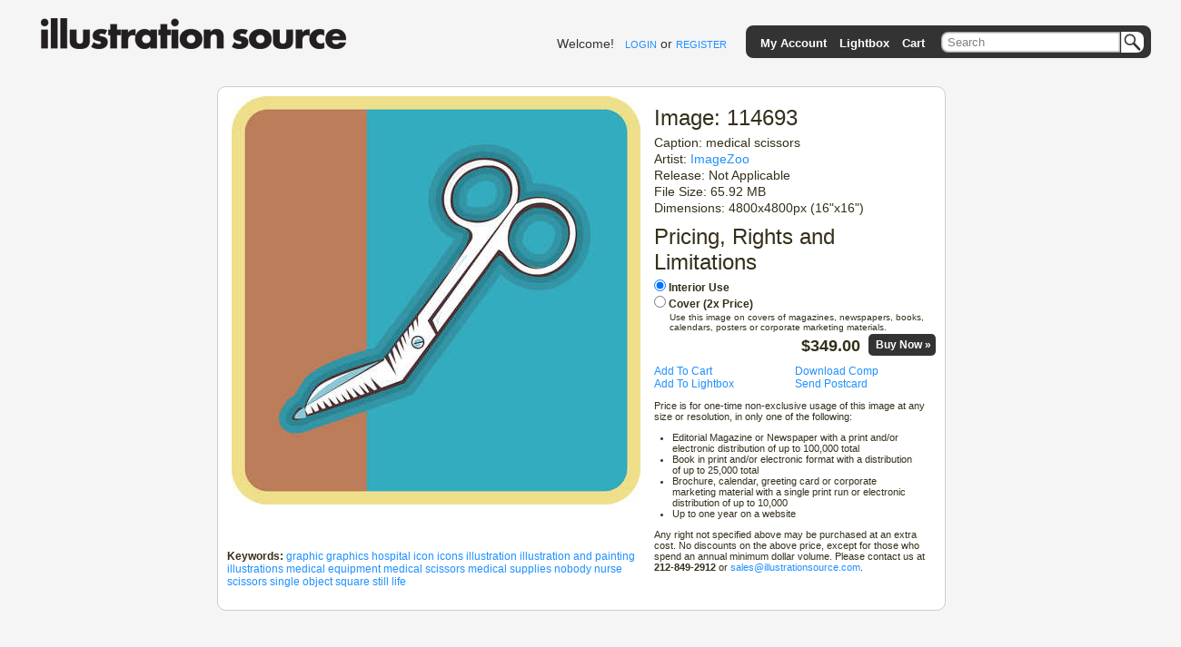

--- FILE ---
content_type: text/html; charset=utf-8
request_url: https://www.illustrationsource.com/stock/image/114693/medical-scissors/?&results_per_page=1&detail=TRUE&page=17
body_size: 3763
content:



<!DOCTYPE HTML PUBLIC "-//W3C//DTD HTML 4.01//EN">

<head>


    <title>Stock Illustration - medical scissors</title>
    <meta name="keywords" content="graphic,graphics,hospital,icon,icons,illustration,illustration and painting,illustrations,medical equipment,medical scissors,medical supplies,nobody,nurse,scissors,single object,square,still life"/>


<link rel="stylesheet" type="text/css" href="https://s3.amazonaws.com/static.illustrationsource.com/base/css/ReMooz.css" />
<link rel="stylesheet" type="text/css" href="https://s3.amazonaws.com/static.illustrationsource.com/css/SqueezeBox.css" />
<link rel="stylesheet" href="https://s3.amazonaws.com/static.illustrationsource.com/css/base.css" type="text/css">

    <link rel="stylesheet" href="https://s3.amazonaws.com/static.illustrationsource.com/css/sis_base.css" type="text/css">
    
<link rel="stylesheet" href="https://s3.amazonaws.com/static.illustrationsource.com/css/tips.css" type="text/css">


    <link rel="stylesheet" href="https://s3.amazonaws.com/static.illustrationsource.com/css/search.css" type="text/css">
    <link rel="stylesheet" href="https://s3.amazonaws.com/static.illustrationsource.com/css/lightbox.css" type="text/css">
    <link rel="stylesheet" href="https://s3.amazonaws.com/static.illustrationsource.com/base/css/imagedetail.css" type="text/css">
    <link rel="stylesheet" href="https://s3.amazonaws.com/static.illustrationsource.com/base/css/sis_imagedetail.css" type="text/css">


<script type="text/javascript" src="https://s3.amazonaws.com/static.illustrationsource.com/js/mootools.js"></script>
<script type="text/javascript" src="https://s3.amazonaws.com/static.illustrationsource.com/js/more.js"></script>
<script type="text/javascript" src="https://s3.amazonaws.com/static.illustrationsource.com/base/js/ReMooz.js"></script>
<script type="text/javascript" src="https://s3.amazonaws.com/static.illustrationsource.com/base/js/Observer.js"></script>
<script type="text/javascript" src="https://s3.amazonaws.com/static.illustrationsource.com/js/SqueezeBox.js"></script>
<script type="text/javascript" src="https://s3.amazonaws.com/static.illustrationsource.com/base/js/base.js"></script>

    
    
    <script type="text/javascript">
        window.addEvent('domready', function(){
            $$('.imagePrice').addEvent('change', function() {
                var updatePrice = new Request.JSON({
                    url:'/stock/price/',
                    onSuccess: function(data){
                        if (data.original_price != data.price) {
                            $('original_price').set('html', '$'+data.original_price.toFixed(2));
                            $('price').set('html', '$'+data.price.toFixed(2));
                        }
                        else{$('price').set('html', '$'+data.price.toFixed(2));}
                    }.bind(this)}
                ).get({'image':this.id,'usage':this.value});
            });
        });
    </script>


</head>

<body>
<div class="ie_center">
<div id="everything">
	
    <div id="header">
		<a class="logoImage" href="/"><img src="https://s3.amazonaws.com/static.illustrationsource.com/graphics/illustration_source_logo.png" alt="Illustration Source"></a>
        
		
        	
	            
	                <div id="username">
	    				Welcome!&nbsp;&nbsp;
	    				<a class="menu login" id = "loginLink" href="/stock/login/" rel="{handler:'iframe', size:{x:420, y:320}}">LOGIN</a> or
	    				<a class="menu" href="/stock/register/?next=/stock/image/114693/medical-scissors/?&amp;results_per_page=1&amp;detail=TRUE&amp;page=17">REGISTER</a>
	    			</div>
	            
	        
        
			<!--No whitespace inorder to preserve spacing between images ... sorry :(-->
			<ul id = "topGreyBar">
			    
        <img id = "pngLeft" src="https://s3.amazonaws.com/static.illustrationsource.com/base/graphics/sis_bar/left.png">
		                	
				
			        <li class = "barItem barLink">
						<a class = "TextTwo login" id = "accountMenuLink" href="/stock/login/" rel="{handler:'iframe', size:{x:420, y:320}}">My Account</a>
						<ul class = "list">
						<li><a class = "TextTwo login" id = "loginMenuLink" href="/stock/login/" rel="{handler:'iframe', size:{x:420, y:320}}">Login</a></li>
						<li><a class = "TextTwo" href="/stock/register/">Register</a></li>
						
		<img id = "insideRight" src="https://s3.amazonaws.com/static.illustrationsource.com/base/graphics/sis_bar/inside_right.png">					
		<img id = "dropLeft" src="https://s3.amazonaws.com/static.illustrationsource.com/base/graphics/sis_bar/left.png">
		<img id = "fillNarrow" src = "https://s3.amazonaws.com/static.illustrationsource.com/base/graphics/sis_bar/fill.png">
		<img id = "dropRight" src="https://s3.amazonaws.com/static.illustrationsource.com/base/graphics/sis_bar/right.png">
		
						</ul>
					</li>
				
				                
				<li class = "barLink">
					
						<a class = "TextTwo login" href="/stock/login/" rel="{handler:'iframe', size:{x:420, y:320}}">Lightbox</a>
					
				</li>
				<li class = "barLink">
					
						<a class = "TextTwo login" href="/stock/login/" rel="{handler:'iframe', size:{x:420, y:320}}">Cart</a>&nbsp;
					
				</li>
				
		
				
					<li id = "searchItem" class = "barItem barLink">
	                    <div id = "input">
	                    	<div id = "inputContainer"><form  method="get" id = 'search' action="/stock/search/"><input id = "query" class="query" name="query" value="Search" type="text"><button type="submit" id="SearchButton"></button></div>
	                    </div>
						<ul class = "list" id = "searchList">
							<li>
								<span class = "option">Order-By:</span>
	                                
	                                    <input type = "radio" name = "order" value = "relevance" CHECKED><span class = "Text" >Relevance</span>
	                                    <input type = "radio" name = "order" value = "newest"><span class = "Text" >Newest First</span>
	                                
							</li>
			                <li>
			                    <span class="option">Color:</span>
	                            
	                                <input class = "Text" name="color" value="CHECKED" type="checkbox" CHECKED><span class = "Text" >Color</span>
	                                <input class = "Text" name="grey" value="CHECKED" type="checkbox" CHECKED><span class = "Text" >Black  White</span>
	                            
			        		</li>
	                        
        <input name="illustration" value="True" type="hidden">
        
	                        
	                        <li><a class = "Text" id = "advanced-search" href = '/stock/advanced-search/'>More options...</a></li>
							<input name="filter" value="CHECKED" type="hidden">
							<input name="square" value="CHECKED" type="hidden">
							<input name="horizontal" value="CHECKED" type="hidden">
							<input name="panoramic" value="CHECKED" type="hidden">
							<input name="vertical" value="CHECKED" type="hidden">
							<input name="vcd" value="CHECKED" type="hidden">
							<input name="99" value="CHECKED" type="hidden">
							<input name="349" value="CHECKED" type="hidden">					
						</form>
						
		<img id = "insideLeft" src="https://s3.amazonaws.com/static.illustrationsource.com/base/graphics/sis_bar/inside_left.png">					
		<img id = "dropLeft" src="https://s3.amazonaws.com/static.illustrationsource.com/base/graphics/sis_bar/left.png">
		<img id = "searchFill" src = "https://s3.amazonaws.com/static.illustrationsource.com/base/graphics/sis_bar/fill.png">
		<img id = "dropRight" src="https://s3.amazonaws.com/static.illustrationsource.com/base/graphics/sis_bar/right.png">
		</ul>
		</li>
		
				
				
		<img id = "pngRight" src="https://s3.amazonaws.com/static.illustrationsource.com/base/graphics/sis_bar/right.png">
		    	
			</ul>
		 <!-- End search_bar block-->
    </div> <!-- end header div -->




    <div id="imageDetail">
        
        <div id="leftColumn">
            <div id="displayImage" class="displayImage">
                <img src="https://s3.amazonaws.com/thumbnails.illustrationsource.com/huge.22.114693.JPG" alt="medical scissors" title="medical scissors">
            </div>
            <div id="displayImageOptions">
                <div class="detail_option">
                    <div class="user_option">
                        
                    </div>
                    <div class="user_option">
                        
                    </div>

                    <span class="detailName">Keywords:</span>
                        
                            <a href = "/stock/search/graphic/">graphic</a>
                        
                            <a href = "/stock/search/graphics/">graphics</a>
                        
                            <a href = "/stock/search/hospital/">hospital</a>
                        
                            <a href = "/stock/search/icon/">icon</a>
                        
                            <a href = "/stock/search/icons/">icons</a>
                        
                            <a href = "/stock/search/illustration/">illustration</a>
                        
                            <a href = "/stock/search/illustration+and+painting/">illustration and painting</a>
                        
                            <a href = "/stock/search/illustrations/">illustrations</a>
                        
                            <a href = "/stock/search/medical+equipment/">medical equipment</a>
                        
                            <a href = "/stock/search/medical+scissors/">medical scissors</a>
                        
                            <a href = "/stock/search/medical+supplies/">medical supplies</a>
                        
                            <a href = "/stock/search/nobody/">nobody</a>
                        
                            <a href = "/stock/search/nurse/">nurse</a>
                        
                            <a href = "/stock/search/scissors/">scissors</a>
                        
                            <a href = "/stock/search/single+object/">single object</a>
                        
                            <a href = "/stock/search/square/">square</a>
                        
                            <a href = "/stock/search/still+life/">still life</a>
                        
                    </span>
                </div>
            </div>
        </div>

        <div id="rightColumn">
            <h1>Image: 114693</h1>
            <h3>Caption: medical scissors</h3>
            <h3>Artist: <a href="/stock/artist/imagezoo/">ImageZoo</a>
                
            </h3>
            <h3>Release: Not Applicable</h3>
            <h3>File Size: 65.92 MB</h3>
            <h3>Dimensions: 4800x4800px (16"x16")</h3>
            

            <h1>Pricing, Rights and Limitations</h1>
            <div style="margin-bottom:10px;">
                <div style="font-weight:bold;">
                    <input class="imagePrice" id="114693" style="margin:0 3px 5px 0;" type="radio" name="usage" value="interior" checked="checked">Interior Use</input><br>
                    <input class="imagePrice" id="114693" style="margin:0 3px 0 0;" type="radio" name="usage" value="cover">Cover (2x Price)</input><br>
                    <div style="margin:2px 10px 5px 17px;font-size:10px;font-weight:normal;">
                        Use this image on covers of magazines, newspapers, books, calendars, posters or corporate marketing materials.</span>
                    </div>
                    <div style="text-align:right;">
                        
                        <span id="price" style="font-size:18px;font-weight:bold;">$349.00</span>&nbsp;&nbsp;
                        
                            <a rel="{handler:'iframe', size:{x:420, y:280}}" class="boxed checkoutButton" href="/stock/login/" style="color:white;">Buy Now&nbsp;&raquo;</a>
                        
                    </div>
                </div>
            </div>
            <div>
                
                    <div class="uo_col1"><a rel="{handler:'iframe', size:{x:420, y:280}}" class = "boxed" href = "/stock/login/">Add To Cart</a></div>
                    <div class="uo_col2"><a rel="{handler:'iframe', size:{x:420, y:280}}" class = "boxed" href = "/stock/login/">Download Comp</a></div>
                
            </div>
            <div>
                
                    <div class="uo_col1"><a rel="{handler:'iframe', size:{x:420, y:280}}" class = "boxed" href = "/stock/login/">Add To Lightbox</a></div>
                    <div class="uo_col2"><a rel="{handler:'iframe', size:{x:420, y:280}}" class = "boxed" href = "/stock/login/">Send Postcard</a></div>
                
            </div>
            <div style="font-size:11px;">
                <p>Price is for one-time non-exclusive usage of this image at any size or resolution, in only one of the following:</p>

<ul style="list-style-type:disc;padding:0px 20px;">
<li>Editorial Magazine or Newspaper with a print and/or electronic distribution of up to 100,000 total</li>
<li>Book in print and/or electronic format with a distribution of up to 25,000 total </li>
<li>Brochure, calendar, greeting card or corporate marketing material with a single print run or electronic distribution of up to 10,000</li>
<li>Up to one year on a website</li>
</ul>

<p>Any right not specified above may be purchased at an extra cost. No discounts on the above price, except for those who spend an annual minimum dollar volume. Please contact us at <strong>212-849-2912</strong> or  <a href="mailto:sales@illustrationsource.com">sales@illustrationsource.com</a>.</p>
            </div>
        </div>
    </div>




</div>






<script type="text/javascript">
var gaJsHost = (("https:" == document.location.protocol) ? "https://ssl." : "http://www.");
document.write(unescape("%3Cscript src='" + gaJsHost + "google-analytics.com/ga.js' type='text/javascript'%3E%3C/script%3E"));
</script>
<script type="text/javascript">
try {
var pageTracker = _gat._getTracker("UA-332663-2");
pageTracker._trackPageview();
} catch(err) {}</script>


</div>

<!-- Google Code for Remarketing Tag -->
<!--------------------------------------------------
Remarketing tags may not be associated with personally identifiable information or placed on pages related to sensitive categories. See more information and instructions on how to setup the tag on: http://google.com/ads/remarketingsetup
--------------------------------------------------->
<script type="text/javascript">
/* <![CDATA[ */
var google_conversion_id = 1071024836;
var google_custom_params = window.google_tag_params;
var google_remarketing_only = true;
/* ]]> */
</script>
<script type="text/javascript" src="//www.googleadservices.com/pagead/conversion.js">
</script>
<noscript>
<div style="display:inline;">
<img height="1" width="1" style="border-style:none;" alt="" src="//googleads.g.doubleclick.net/pagead/viewthroughconversion/1071024836/?value=0&amp;guid=ON&amp;script=0"/>
</div>
</noscript>

</body>
</html>


--- FILE ---
content_type: application/javascript
request_url: https://s3.amazonaws.com/static.illustrationsource.com/base/js/Observer.js
body_size: 640
content:
/**
 * Observer - Observe formelements for changes
 *
 * - Additional code from clientside.cnet.com
 *
 * @version		1.1
 *
 * @license		MIT-style license
 * @author		Harald Kirschner <mail [at] digitarald.de>
 * @copyright	Author
 */
var Observer = new Class({

	Implements: [Options, Events],

	options: {
		periodical: false,
		delay: 1000
	},

	initialize: function(el, onFired, options){
		this.element = $(el) || $$(el);
		this.addEvent('onFired', onFired);
		this.setOptions(options);
		this.bound = this.changed.bind(this);
		this.resume();
	},

	changed: function() {
		var value = this.element.get('value');
		if ($equals(this.value, value)) return;
		this.clear();
		this.value = value;
		this.timeout = this.onFired.delay(this.options.delay, this);
	},

	setValue: function(value) {
		this.value = value;
		this.element.set('value', value);
		return this.clear();
	},

	onFired: function() {
		this.fireEvent('onFired', [this.value, this.element]);
	},

	clear: function() {
		$clear(this.timeout || null);
		return this;
	},

	pause: function(){
		if (this.timer) $clear(this.timer);
		else this.element.removeEvent('keyup', this.bound);
		return this.clear();
	},

	resume: function(){
		this.value = this.element.get('value');
		if (this.options.periodical) this.timer = this.changed.periodical(this.options.periodical, this);
		else this.element.addEvent('keyup', this.bound);
		return this;
	}

});

var $equals = function(obj1, obj2) {
	return (obj1 == obj2 || JSON.encode(obj1) == JSON.encode(obj2));
};